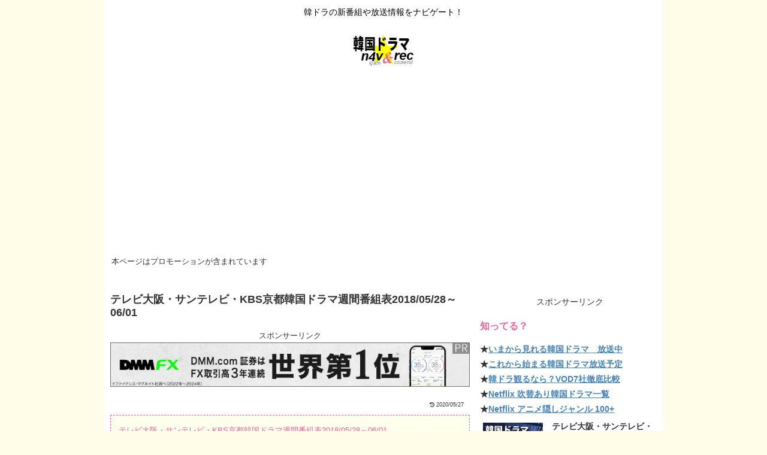

--- FILE ---
content_type: text/html; charset=utf-8
request_url: https://www.google.com/recaptcha/api2/aframe
body_size: 98
content:
<!DOCTYPE HTML><html><head><meta http-equiv="content-type" content="text/html; charset=UTF-8"></head><body><script nonce="VnzTW_xGY5RBm7qehURf5g">/** Anti-fraud and anti-abuse applications only. See google.com/recaptcha */ try{var clients={'sodar':'https://pagead2.googlesyndication.com/pagead/sodar?'};window.addEventListener("message",function(a){try{if(a.source===window.parent){var b=JSON.parse(a.data);var c=clients[b['id']];if(c){var d=document.createElement('img');d.src=c+b['params']+'&rc='+(localStorage.getItem("rc::a")?sessionStorage.getItem("rc::b"):"");window.document.body.appendChild(d);sessionStorage.setItem("rc::e",parseInt(sessionStorage.getItem("rc::e")||0)+1);localStorage.setItem("rc::h",'1768876368041');}}}catch(b){}});window.parent.postMessage("_grecaptcha_ready", "*");}catch(b){}</script></body></html>

--- FILE ---
content_type: application/javascript; charset=utf-8
request_url: https://fundingchoicesmessages.google.com/f/AGSKWxXQqSzk0WoLslycbt6UF-jggjjrUpF9cbuMmRcYLKfd-XpqdtdWJQooKqek7lYDemBUHyZfgs3WaDI78QTWBrhtck-wwEVb185bgUOX3lUDpGXh_lW0BCM16OMlwrMdtX4jh7Rx4UisFB6U7s8sDO4Ry7kwwawQklyaFKz17wuvkUfItUMswKko1LVn/_/cdn.ads./mediaAd./trafficadpdf02._600x160./ad125.
body_size: -1293
content:
window['7090a5f6-9a6b-498c-acdc-0c843843f870'] = true;